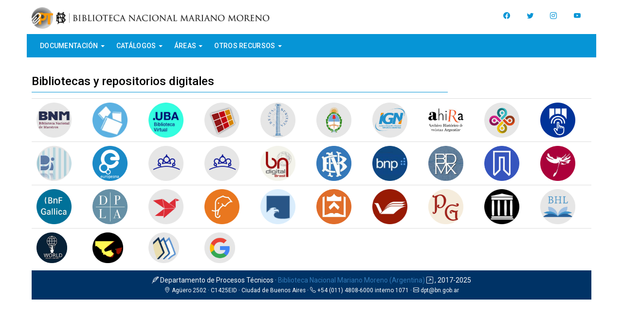

--- FILE ---
content_type: text/html
request_url: http://escritoriopt.bn.gov.ar/catbd.html
body_size: 4039
content:
<!DOCTYPE html>
<html lang="es" class="av-preloader-active av-preloader-enabled">

<head>
    <meta http-equiv="Content-Security-Policy" content="default-src 'self' https: data:; img-src 'self' data: https:; script-src 'self' https: 'unsafe-inline' 'unsafe-eval'; style-src 'self' https: 'unsafe-inline'; font-src https: data:; frame-ancestors 'none'; object-src 'none'; base-uri 'self';"> 
    <meta name="referrer" content="no-referrer-when-downgrade">

  <link href="https://fonts.googleapis.com/css?family=Roboto:300,400,500,700" rel="stylesheet" type="text/css"/>
  <link href="https://fonts.googleapis.com/icon?family=Material+Icons" rel="stylesheet">
  <meta charset="utf-8">
  <meta http-equiv="X-UA-Compatible" content="IE=edge">
  <meta name="viewport" content="width=device-width, initial-scale=1">
  <meta name="keywords" lang="es" content="Procesos técnicos">
  <meta name="keywords" lang="es" content="Procedimientos">
  <meta name="keywords" lang="es" content="Catalogación">
  <meta name="author" content="Departamento de Procesos Técnicos">
  <meta name="author" content="Biblioteca Nacional Mariano Moreno, Argentina">

  <link rel="icon" href="favicon.ico" type="image/x-icon">
  <link rel="shortcut icon" href="favicon.ico" type="image/x-icon">
  <link rel="apple-touch-icon" sizes="57x57" href="apple-icon-57x57.png">
  <link rel="apple-touch-icon" sizes="60x60" href="apple-icon-60x60.png">
  <link rel="apple-touch-icon" sizes="72x72" href="apple-icon-72x72.png">
  <link rel="apple-touch-icon" sizes="76x76" href="apple-icon-76x76.png">
  <link rel="apple-touch-icon" sizes="114x114" href="apple-icon-114x114.png">
  <link rel="apple-touch-icon" sizes="120x120" href="apple-icon-120x120.png">
  <link rel="apple-touch-icon" sizes="144x144" href="apple-icon-144x144.png">
  <link rel="apple-touch-icon" sizes="152x152" href="apple-icon-152x152.png">
  <link rel="apple-touch-icon" sizes="180x180" href="apple-icon-180x180.png">
  <link rel="icon" type="image/png" sizes="192x192" href="android-icon-192x192.png">
  <link rel="icon" type="image/png" sizes="32x32" href="favicon-32x32.png">
  <link rel="icon" type="image/png" sizes="96x96" href="favicon-96x96.png">
  <link rel="icon" type="image/png" sizes="16x16" href="favicon-16x16.png">
  <link rel="manifest" href="manifest.json">
  <meta name="msapplication-TileColor" content="#ffffff">
  <meta name="msapplication-TileImage" content="ms-icon-144x144.png">
  <meta name="theme-color" content="#ffffff">

<!-- Título -->
<title>EscritorioPT · Bibliotecas digitales</title>

<!-- CSS EscritorioPT -->
<link href="css/escritoriopt.css" rel="stylesheet">
<!-- CSS Núcleo Bootstrap -->
<link href="css/bootstrap.min.css" rel="stylesheet">
<!-- CSS Tablas -->
<link href="css/jquery.dataTables.min.css" rel="stylesheet">
<!-- Bootstrap Font Icon CSS -->
<link rel="stylesheet" href="https://cdn.jsdelivr.net/npm/bootstrap-icons@1.11.3/font/bootstrap-icons.min.css">

<style>.dropdown-submenu{position:relative}.dropdown-submenu .dropdown-menu{top:0;left:100%;margin-top:-1px}.material-icons.md-14{font-size:14px;color:#fff}.material-icons.md-18{font-size:18px;color:#09c}.material-icons.md-20{font-size:20px;color:#b30059}.material-icons.md-24{font-size:24px;color:#09c}.material-icons.md-36{font-size:36px;color:#09c}.material-icons.md-48{font-size:48px;color:#000}</style>

<!-- HTML5 Shim and Respond.js IE8 support of HTML5 elements and media queries -->
<!-- WARNING: Respond.js doesn't work if you view the page via file:// -->
<!--[if lt IE 9]>
  <script src="https://oss.maxcdn.com/libs/html5shiv/3.7.0/html5shiv.js"></script>
  <script src="https://oss.maxcdn.com/libs/respond.js/1.4.2/respond.min.js"></script>
<![endif]-->

<style type="text/css">.Estilo1{color:red}.Estilo2{color:#f90;font-weight:bold}.Estilo3{color:#b30059}.vitems-container{display:flex;flex-wrap:wrap;align-content:flex-start;flex:1;padding:0 1rem 1rem}.vitem{display:flex;flex-direction:row;flex-basis:25rem;height:6.3rem;margin-right:1.5rem;margin-bottom:1.5rem;border-radius:.7rem;background-color:#f2f2f2;cursor:pointer}.vitem-info{flex-basis:24rem;display:flex;flex-direction:row;justify-content:left;background-color:#f2f2f2;padding:.5rem;line-height:1.0}.vitem-thumbnail{display:flex;justify-content:left;padding:1rem;align-items:left;flex:1;font-size:1rem}</style>
</head>

<body>

<!-- Inicio contenido de la página -->
<div class="container">

<!-- Encabezamiento de la página -->
<div class="row"><div class="col-md-9">
  <h3 class="page-header">Bibliotecas y repositorios digitales</h3></div>
</div>

<table class="table table-condensed">
<tbody>
<tr>
<td><a href="http://www.bnm.me.gov.ar/catalogos" target="_blank"><img src="img/bnmaestros-c.png" style="width:72px;height:72px;" title="Biblioteca Nacional de Maestros (Argentina)"></a></td>
<td><a href="http://sedici.unlp.edu.ar/handle/10915/51" target="_blank"><img src="img/sedici-c.png" style="width:72px;height:72px;" title="SEDICI · Repositorio institucional Universidad Nacional de La Plata"></a></td>
<td><a href="https://repositoriouba.sisbi.uba.ar/gsdl/cgi-bin/library.cgi" target="_blank"><img src="img/ubavirtual-c.png" style="width:72px;height:72px;" title="Repositorio Digital Institucional / Universidad de Buenos Aires"></a></td>
<td><a href="http://bdigital.uncu.edu.ar" target="_blank"><img src="img/siduncuyo-c.png" style="width:72px;height:72px;" title="Bibilioteca Digital (Universidad Nacional de Cuyo)"></a></td>
<td><a href="http://www.catalogoweb.com.ar/biblioteca-digital/libros-digitalizados-por-aal-wikimedia.html" target="_blank"><img src="img/aaletras-c.png" style="width:72px;height:72px;" title="Biblioteca Jorge Luis Borges / Academia Argentina de Letras"></a></td>
<td><a href="https://repositoriosdigitales.mincyt.gob.ar/vufind/Search/Advanced" target="_blank"><img src="img/argescudo-c.png" style="width:72px;height:72px;" title="Sistema Nacional de Repositorios Digitales (Argentina)"></a></td>
<td><a href="https://www.ign.gob.ar/AreaServicios/Biblioteca/ColeccionesDigitales" target="_blank"><img src="img/ign-c.png" style="width:72px;height:72px;" title="Instituto Geográfico Nacional (Argentina)"></a></td>
<td><a href="https://ahira.com.ar" target="_blank"><img src="img/ahira-c.png" style="width:72px;height:72px;" title="Archivo Histórico de Revistas Argentinas / Instituto Dr. Emilio Ravignani · FFyL-UBA"></a></td>
<td><a href="https://biblioteca-repositorio.clacso.edu.ar" target="_blank"><img src="img/clacso-c.png" style="width:72px;height:72px;" title="Red de Bibliotecas Virtuales de Ciencias Sociales en América Latina y el Caribe / CLACSO"></a></td>
<td><a href="https://biblioteca.mincyt.gob.ar/" target="_blank"><img src="img/mincyt-c.png" style="width:72px;height:72px;" title="Biblioteca Electrónica de Ciencia y Tecnología (Argentina)"></a></td>
</tr>
<tr>
<td><a href="http://www.iberoamericadigital.net/BDPI/Advanced.do?idxTab=3&languageView=es" target="_blank"><img src="img/bdpi-c.png" style="width:72px;height:72px;" title="Biblioteca Digital del Patrimonio Iberoamericano" alt="Biblioteca Digital del Patrimonio Iberoamericano"></a></td>
<td><a href="https://www.europeana.eu/es" target="_blank"><img src="img/europeana-c.png" style="width:72px;height:72px;" title="Europeana Collections" alt="Europeana Collections"></a></td>
<td><a href="http://bdh.bne.es/bnesearch/AdvancedSearch.do?showAdvanced=true" target="_blank"><img src="img/bned-c.png" style="width:72px;height:72px;" title="Biblioteca Digital Hispánica (Biblioteca Nacional de España)" alt="Biblioteca Digital Hispánica (Biblioteca Nacional de España)"></a></td>
<td><a href="http://hemerotecadigital.bne.es/index.vm" target="_blank"><img src="img/bned-c.png" style="width:72px;height:72px;" title="Hemeroteca Digital (Biblioteca Nacional de España)" alt="Hemeroteca Digital (Biblioteca Nacional de España)"></a></td>
<td><a href="https://bndigital.bn.gov.br" target="_blank"><img src="img/bdbrasil-c.png" style="width:72px;height:72px;" title="Biblioteca Digital Brasil" alt="Biblioteca Digital Brasil"></a></td>
<td><a href="http://descubre.bibliotecanacional.cl/primo_library/libweb/action/search.do?&vid=BNC" target="_blank"><img src="img/bnchile-c.png" style="width:72px;height:72px;" title="Catálogo Descubre (Biblioteca Nacional de Chile)" alt="Catálogo Descubre (Biblioteca Nacional de Chile)"></a></td>
<td><a href="https://bibliotecadigital.bnp.gob.pe/home" target="_blank"><img src="img/bnperudigital-c.png" style="width:72px;height:72px;" title="Biblioteca Nacional del Perú Digital" alt="Biblioteca Nacional del Perú Digital"></a></td>
<td><a href="http://bdmx.mx" target="_blank"><img src="img/bdmx-c.png" style="width:72px;height:72px;" title="Biblioteca Digital Mexicana" alt="Biblioteca Digital Mexicana"></a></td>
<td><a href="https://catalogoenlinea.bibliotecanacional.gov.co/client/es_ES/bd" target="_blank"><img src="img/bncolombiad-c.png" style="width:72px;height:72px;" title="Biblioteca Digital (Biblioteca Nacional de Colombia)" alt="Biblioteca Digital (Biblioteca Nacional de Colombia)"></a></td>
<td><a href="https://www.deutsche-digitale-bibliothek.de/" target="_blank"><img src="img/deutschedb-c.png" style="width:72px;height:72px;" title="Deutsche Digitale Bibliothek (Alemania)"></a></td>
</tr>
<tr>
<td><a href="https://gallica.bnf.fr/services/engine/search/advancedSearch" target="_blank"><img src="img/gallica-c.png" style="width:72px;height:72px;" title="Gallica · Bibliothèque nationale de France" alt="Gallica · Bibliothèque nationale de France"></a></td>
<td><a href="https://dp.la" target="_blank"><img src="img/dpla-c.png" style="width:72px;height:72px;" title="DPLA · Digital Public Library of America (Estados Unidos)" alt="DPLA · Digital Public Library of America (Estados Unidos)"></a></td>
<td><a href="http://simurg.csic.es" target="_blank"><img src="img/simurg-c.png" style="width:72px;height:72px;" title="Simurg · Fondos digitalizados del CSIC (España)" alt="Simurg · Fondos digitalizados del CSIC (España)"></a></td>
<td><a href="https://catalog.hathitrust.org/Search/Advanced" target="_blank"><img src="img/hathitrust-c.png" style="width:72px;height:72px;" title="HathiTrust Digital Library" alt="HathiTrust Digital Library"></a></td>
<td><a href="http://digital.iai.spk-berlin.de/viewer/browse" target="_blank"><img src="img/iberoam-c.png" style="width:72px;height:72px;" title="Preußischer Kulturbesitz (Ibero-Amerikanisches Institut, Berlin)" alt="Preußischer Kulturbesitz (Ibero-Amerikanisches Institut, Berlin)"></a></td>
<td><a href="https://dpul.princeton.edu" target="_blank"><img src="img/princeton-c.png" style="width:72px;height:72px;" title="Digital PUL (Selections from Princeton's Digital Repository)" alt="Digital PUL (Selections from Princeton's Digital Repository)"></a></td>
<td><a href="http://www.cervantesvirtual.com" target="_blank"><img src="img/bvcervantes-c.png" style="width:72px;height:72px;" title="Biblioteca Virtual Miguel de Cervantes" alt="Biblioteca Virtual Miguel de Cervantes"></a></td>
<td><a href="https://www.gutenberg.org" target="_blank"><img src="img/pgutenberg-c.png" style="width:72px;height:72px;" title="Project Gutenberg (University of North Carolina)" alt="Project Gutenberg (University of North Carolina)"></a></td>
<td><a href="https://archive.org" target="_blank"><img src="img/internetarchive-c.png" style="width:72px;height:72px;" title="Internet Archive · WaybackMachine" alt="Internet Archive · WaybackMachine"></a></td>
<td><a href="https://www.biodiversitylibrary.org" target="_blank"><img src="img/bhl-c.png" style="width:72px;height:72px;" title="Biodiversity Heritage Library" alt="Biodiversity Heritage Library"></a></td>
</tr>
<tr>
<td><a href="https://www.loc.gov/collections/world-digital-library/about-this-collection" target="_blank"><img src="img/wdl-c.png" style="width:63px;height:63px;" title="World Digital Library [discontinuada, archivada en LC]" alt="World Digital Library [discontinuada, archivada en LC]"></a></td>
<td><a href="https://freedomarchives.org" target="_blank"><img src="img/freedomarch-c.png" style="width:63px;height:63px;" title="The Freedom Archives" alt="The Freedom Archives"></a></td>
<td><a href="https://www.wikibooks.org" target="_blank"><img src="img/wikibooks-c.png" style="width:63px;height:63px;" title="WikiBooks" alt="WikiBooks"></a></td>
<td><a href="https://books.google.com/advanced_book_search" target="_blank"><img src="img/google-c.png" style="width:63px;height:63px;" title="Google Books" alt="Google Books"></a></td>
<td> </td>
<td> </td>
<td> </td>
<td> </td>
<td> </td>
<td> </td>
</tr>
</tbody>
</table>

<!-- Pie -->
<div style="background-color:#003366;color: white;text-align:center;padding:10px;margin-top:7px;"><i class="bi bi-feather"></i> Departamento de Procesos Técnicos · <a href="https://www.bn.gob.ar" target="_blank">Biblioteca Nacional Mariano Moreno (Argentina)</a> <i class="bi bi-arrow-up-right-square"></i> , 2017-2025<br>
  <small><i class="bi bi-geo-alt"></i> Agüero 2502 · C1425EID · Ciudad de Buenos Aires · <i class="bi bi-telephone"></i> +54 (011) 4808-6000 interno 1071 · <i class="bi bi-envelope"></i> dpt@bn.gob.ar</small></div>
<!-- FIN del pie -->
<!-- /.container -->

<!-- jQuery -->
<script src="js/jquery.js"></script>

<!-- Bootstrap Core JavaScript -->
<script src="js/bootstrap.min.js"></script>

<!-- Datatables -->
<script src="js/jquery.dataTables.min.js"></script>	

<script>$(document).ready(function(){$('.dropdown-submenu a.test').on("click",function(e){$(this).next('ul').toggle();e.stopPropagation();e.preventDefault();});});</script>
    <!-- Seguridad: normalizar enlaces externos -->
    <script src="js/external-links.js"></script>
    <script src="js/header.js"></script>
</body>

<script>$(document).ready(function(){$('.table').DataTable({"dom":'ft',paging:false,"order":[[2,"asc"]],"columnDefs":[{"orderable":false,"targets":[1,3,4]}],"language":{"sSearch":"Buscar:","zeroRecords":"No se encontraron resultados"}});});</script>
</html>

--- FILE ---
content_type: text/html
request_url: http://escritoriopt.bn.gov.ar/inc/header.html
body_size: 1767
content:
<head/><header id="site-header" role="banner">
  <meta http-equiv="Content-Security-Policy" content="default-src 'self' https: data:; img-src 'self' data: https:; script-src 'self' https: 'unsafe-inline'; style-src 'self' https: 'unsafe-inline'; font-src https: data:; frame-ancestors 'none'; object-src 'none'; base-uri 'self';"/>
  <meta name="referrer" content="no-referrer-when-downgrade"/>
  <nav class="navbar navbar-inverse navbar-fixed-top" role="navigation" aria-label="Main navigation">
    <div class="container">
      <div class="navbar-header">
        <button type="button" class="navbar-toggle" aria-controls="bs-example-navbar-collapse-1" aria-expanded="false" aria-label="Abrir menú">
          <span class="sr-only">Toggle navigation</span>
          <span class="icon-bar"></span>
          <span class="icon-bar"></span>
          <span class="icon-bar"></span>
        </button>

        <a href="index.html" class="navbar-brand">
          <img src="img/ept-logo.png" title="Inicio EscritorioPT" alt="Inicio EscritorioPT" class="img-responsive logo-bn"/>
        </a>

        <a href="https://www.bn.gob.ar" target="_blank" rel="noopener noreferrer" class="navbar-brand">
          <img src="img/header_bnmm-1.png" title="Sitio web BNMM" alt="Sitio web BNMM" class="img-responsive logo-bn"/>
        </a>
      </div>

      <div class="collapse navbar-collapse" id="bs-example-navbar-collapse-1">
        <ul class="nav navbar-nav">
          <li class="dropdown">
            <a href="#" class="dropdown-toggle" aria-haspopup="true" aria-expanded="false">Documentación <b class="caret"></b></a>
            <ul class="dropdown-menu multi-level" role="menu">
              <li class="dropdown-submenu">
                <a class="test" tabindex="-1" href="#">Descripción <b class="caret"></b></a>
                <ul class="dropdown-menu">
                  <li>
                    <a tabindex="-1" href="normativa.html">Reglas y normas</a>
                  </li>
                  <li>
                    <a tabindex="-1" href="manuales.html">Manuales e instructivos</a>
                  </li>
                </ul>
              </li>
              <li><a href="indizacion.html">Indización y clasificación</a></li>
              <li><a href="formatos.html">Formatos de codificación</a></li>
              <li class="dropdown-submenu">
                <a class="test" tabindex="-1" href="#">Listas y códigos MARC <b class="caret"></b></a>
                <ul class="dropdown-menu">
                  <li><a tabindex="-1" href="idiomas.html">Idiomas</a></li>
                  <li><a tabindex="-1" href="paises.html">Países</a></li>
                  <li>
                    <a tabindex="-1" href="e-relacionadores.html">Términos de relación</a>
                  </li>
                  <li>
                    <a tabindex="-1" href="gacs.html">Áreas geográficas</a>
                  </li>
                  <li>
                    <a tabindex="-1" href="apendicef.html">Artículos iniciales</a>
                  </li>
                  <li>
                    <a tabindex="-1" href="http://www.loc.gov/standards/sourcelist" target="_blank" rel="noopener noreferrer">Fuentes</a>
                  </li>
                  <li>
                    <a tabindex="-1" href="http://www.loc.gov/marc/organizations/org-search.php" target="_blank" rel="noopener noreferrer">Organizaciones</a>
                  </li>
                </ul>
              </li>
              <li>
                <a href="numnormaliz.html">Identificadores normalizados</a>
              </li>
              <li><a href="items.html">Gestión de ítems</a></li>
              <li class="divider"></li>
              <li><a href="ifla.html">Documentos de IFLA</a></li>
              <li class="divider"></li>
              <li class="dropdown-submenu">
                <a class="test" tabindex="-1" href="#">Programas cooperativos <b class="caret"></b></a>
                <ul class="dropdown-menu">
                  <li>
                    <a tabindex="-1" href="https://www.loc.gov/aba/pcc/" target="_blank" rel="noopener noreferrer">PCC</a>
                  </li>
                  <li>
                    <a tabindex="-1" href="http://www.loc.gov/aba/pcc/bibco/index.html" target="_blank" rel="noopener noreferrer">BIBCO (monografías)</a>
                  </li>
                  <li>
                    <a tabindex="-1" href="http://www.loc.gov/aba/pcc/conser/index.html" target="_blank" rel="noopener noreferrer">CONSER (seriadas)</a>
                  </li>
                </ul>
              </li>
            </ul>
          </li>

          <li class="dropdown">
            <a href="#" class="dropdown-toggle" aria-haspopup="true" aria-expanded="false">Catálogos <b class="caret"></b></a>
            <ul class="dropdown-menu">
              <li><a tabindex="-1" href="catbib.html">Bibliográficos</a></li>
              <li><a tabindex="-1" href="cataut.html">Autoridades</a></li>
              <li>
                <a tabindex="-1" href="catmatesp.html">Materiales especiales</a>
              </li>
              <li>
                <a tabindex="-1" href="catbd.html">Bibliotecas digitales</a>
              </li>
            </ul>
          </li>

          <li class="dropdown">
            <a href="#" class="dropdown-toggle" aria-haspopup="true" aria-expanded="false">Áreas <b class="caret"></b></a>
            <ul class="dropdown-menu">
              <li><a href="autoridades.html">Control de Autoridades</a></li>
              <li><a href="archivos.html">Departamento de Archivos</a></li>
              <li><a href="rcontinuos.html">Recursos continuos</a></li>
              <li>
                <a href="seccbna.html">Bibliografía Nacional Argentina</a>
              </li>
            </ul>
          </li>

          <li class="dropdown">
            <a href="#" class="dropdown-toggle" aria-haspopup="true" aria-expanded="false">Otros recursos <b class="caret"></b></a>
            <ul class="dropdown-menu">
              <li>
                <a href="otrecursos.html">Diccionarios y otros recursos útiles</a>
              </li>
              <li class="divider"></li>
              <li>
                <a href="https://sites.google.com/site/reciariaorg" target="_blank" rel="noopener noreferrer">Reciaria (Argentina)</a>
              </li>
              <li>
                <a href="https://www.ccbiblio.es/estructura-del-consejo/comisiones-tecnicas-de-cooperacion/bibliotecas-especializadas/portal-bibliotecas-especializadas" target="_blank" rel="noopener noreferrer">Bibliotecas especializadas (España)</a>
              </li>
            </ul>
          </li>
        </ul>

        <ul class="nav navbar-nav navbar-right">
          <li>
            <a href="https://www.facebook.com/BNMMArgentina" target="_blank" rel="noopener noreferrer">
              <i class="bi bi-facebook social-icon" aria-hidden="true" title="Facebook"></i></a>
          </li>
          <li>
            <a href="https://twitter.com/BNMMArgentina" target="_blank" rel="noopener noreferrer"><i class="bi bi-twitter social-icon" aria-hidden="true" title="X (Twitter)"></i></a>
          </li>
          <li>
            <a href="https://www.instagram.com/biblioteca_nacional_argentina" target="_blank" rel="noopener noreferrer">
              <i class="bi bi-instagram social-icon" aria-hidden="true" title="Instagram"></i></a>
          </li>
          <li>
            <a href="https://www.youtube.com/user/bibnal" target="_blank" rel="noopener noreferrer"><i class="bi bi-youtube social-icon" aria-hidden="true" title="YouTube"></i></a>
          </li>
        </ul>
      </div>
    </div>
  </nav>
</header>

<!-- Seguridad: normalizar enlaces externos -->
<script src="../js/external-links.js"></script>


--- FILE ---
content_type: text/css
request_url: http://escritoriopt.bn.gov.ar/css/escritoriopt.css
body_size: 843
content:
/*!
 * Licensed under MIT (https://github.com/BlackrockDigital/startbootstrap/blob/gh-pages/LICENSE)
 */

body {
  padding-top: 45px;
}

.thumbnail {
    position:relative;
    overflow:hidden;
}
 
.caption {
    position:absolute;
    top:0;
    right:0;
    background:rgba(90, 90, 90, 0.75);
    width:100%;
    height:100%;
    padding:2%;
    display: none;
    text-align: left;
    color:#fff !important;
    z-index:2;
}

footer {
    margin: 0rem;
}

pre {
  width: 95%;
  padding-left: 20px;
  padding-right: 10px;
  padding-top: 3px;
  padding-bottom: 0px;
  overflow: auto;
  overflow-y: hidden;
  font-size: .9rem;
  line-height: 18px;
  background: #cccccc;
  border: 0px;
  border-left: 3px solid #00ced1;
  background: url(lines.png) repeat 0 0;
}

.btn-outline-info {
  background-color: #5bc0de;
  color: #FFFFFF;
  transition: all .5s;
}

/* VITEMS */

.vitems-container {
  display: flex;
  flex-wrap: wrap;
  align-content: flex-start;
  flex: 1;
  padding: 0 3rem 1rem;
}

.vitem {
  display: flex;
  flex-direction: row;
  flex-basis: 25rem;
  height: 6.3rem;
  margin-right: 1.5rem;
  margin-bottom: 1.5rem;
  border-radius: 0.7rem;
  background-color: #f2f2f2;
  cursor: pointer;
}

.vitem-info {
  flex-basis: 5rem;
  display: flex;
  flex-direction: row;
  justify-content: left;
  background-color: #f2f2f2;
  padding: 0.5rem;
  line-height: 1.0;
}

.vitem-thumbnail {
  display: flex;
  justify-content: left;
  padding: 1rem;
  align-items: left;
  flex: 1;
  font-size: 4.5rem;
}

.m-more-less-content {
  span {
    display: inline;
  }
  .m-show-more, .m-show-less {
    color: blue;
    cursor: pointer;
    font-style: italic;
  }
  .m-show-more {
    &:before{
      content: " ... seguir leyendo";
    }
  }
  .m-more-text {
    overflow: hidden;
    display: none;
  }
  .m-show-less {
    display: none;
    
    &:before{
      content: " contraer";
    }
  }
  &.m-display-more {
    .m-show-more {
      display: none;
    }
    .m-more-text {
      display: inline;
    }
    .m-show-less {
      display: inline;
    }
  }

}

--- FILE ---
content_type: text/css
request_url: http://escritoriopt.bn.gov.ar/css/header.css
body_size: 1031
content:
:root {
  --site-header-offset: 0px;
}

body {
  padding-top: var(--site-header-offset);
}

#site-header .navbar {
  background: transparent;
  border: none;
  box-shadow: none;
  position: fixed;
  top: 0;
  left: 0;
  right: 0;
  width: 100%;
  z-index: 1050;
}

#site-header .navbar .container {
  position: relative;
  display: flex;
  flex-direction: column;
  padding: 0;
}

#site-header .navbar .top-band,
#site-header .navbar .container > .navbar-header {
  background: #ffffff;
  width: 100%;
  display: flex;
  align-items: center;
  padding: 8px 15px;
  box-sizing: border-box;
}

#site-header .navbar .container > .navbar-header {
  display: flex;
  align-items: center;
  gap: 12px;
}

#site-header .navbar .navbar-brand img.logo-bn {
  height: 44px;
  max-height: 48px;
  width: auto;
  display: inline-block;
}

#site-header .navbar .navbar-right {
  position: absolute;
  right: 15px;
  top: 8px;
  display: flex;
  align-items: center;
  background: transparent;
}

#site-header .navbar .navbar-right img {
  width: auto;
  display: inline-block;
}

.social-icon {
  color: #0695d6;
  font-size: 14px;
  padding: 50px 5px;
}

.social-icon:hover {
  color: white;
  background-color: #0695d6;
}

#site-header .navbar .collapse {
  width: 100%;
  background: #0695d6;
  box-sizing: border-box;
  padding: 0;
  margin-top: 0;
}

#site-header .navbar .nav {
  display: flex;
  flex-wrap: wrap;
  align-items: center;
  padding-left: 15px;
  padding-right: 15px;
}

#site-header .navbar .nav > li > a,
#site-header .navbar .nav > li > a:link,
#site-header .navbar .nav > li > a:visited {
  color: #ffffff;
  font-weight: 500;
  padding: 14px 12px;
  display: inline-block;
  text-transform: uppercase;
  letter-spacing: 0.02em;
}

#site-header .navbar .dropdown-menu {
  background: #0695d6;
  color: #062e3b;
  border: 0;
  box-shadow: 0 2px 8px rgba(0, 0, 0, 0.15);
}

#site-header .navbar .dropdown-menu > li > a {
  color: white;
  padding: 8px 14px;
  text-transform: uppercase;
}

#site-header .navbar .dropdown-menu > li > a:hover,
#site-header .navbar .dropdown-menu > li > a:focus,
#site-header .navbar .dropdown-menu > li > a:active,
#site-header .navbar .dropdown-menu > li:hover > a,
#site-header .navbar .dropdown-menu > li:focus > a {
  background: rgba(255, 255, 255, 0.12) !important;
  text-decoration: none;
  outline: none;
}

#site-header .navbar .caret,
#site-header .navbar .dropdown-toggle b.caret {
  border-top-color: #fff;
}

@media (max-width: 767px) {
  #site-header .navbar .container {
    flex-direction: column;
  }

  #site-header .navbar .navbar-header {
    padding: 6px 12px;
  }

  #site-header .navbar .navbar-right {
    position: relative;
    right: 12px;
    top: 6px;
  }

  .social-icon {
    color: white;
    font-size: 14px;
    padding: 5px 3px;
    border-radius: 20%;
  }

  .social-icon:hover {
    color: #0695d6;
    background-color: white;
  }

  #site-header .navbar .collapse.in,
  #site-header .navbar .collapse.show {
    display: block;
  }

  #site-header .navbar .nav {
    flex-direction: column;
    padding: 8px 0;
  }

  #site-header .navbar .nav > li > a {
    padding: 10px 18px;
    width: 100%;
  }

  #site-header .navbar .dropdown-menu {
    position: static;
    box-shadow: none;
    border-radius: 0;
  }
}

#site-header .navbar .navbar-toggle {
  border: none;
  background: transparent;
  margin-right: 8px;
}
#site-header .navbar .icon-bar {
  background-color: #333;
}

nav.navbar.navbar-inverse.navbar-fixed-top,
#site-header nav.navbar {
  -webkit-font-smoothing: antialiased;
  -moz-osx-font-smoothing: grayscale;
}

#site-header .navbar .nav > li.open > a,
#site-header .navbar .dropdown.open > a,
#site-header .navbar .nav > li.open > a:focus,
#site-header .navbar .nav > li.open > a:hover,
#site-header .navbar .dropdown.open > a:focus,
#site-header .navbar .dropdown.open > a:hover {
  background: transparent !important;
  color: #ffffff !important;
}

#site-header .navbar .nav > li > a:focus {
  background: transparent !important;
  color: #ffffff !important;
}


--- FILE ---
content_type: application/javascript
request_url: http://escritoriopt.bn.gov.ar/js/external-links.js
body_size: 359
content:
/* filepath: js/external-links.js */
/* ...existing code... */
(function(){
  'use strict';
  document.addEventListener('DOMContentLoaded', function(){
    Array.prototype.forEach.call(document.querySelectorAll('a[target="_blank"]'), function(a){
      var rel = (a.getAttribute('rel') || '').split(/\s+/).filter(Boolean);
      if (rel.indexOf('noopener') === -1) rel.push('noopener');
      if (rel.indexOf('noreferrer') === -1) rel.push('noreferrer');
      a.setAttribute('rel', rel.join(' '));
    });
    Array.prototype.forEach.call(document.querySelectorAll('a[href^="http:"]'), function(a){
      a.classList.add('external-insecure');
    });
  });
})();


--- FILE ---
content_type: application/javascript
request_url: http://escritoriopt.bn.gov.ar/js/header.js
body_size: 2049
content:
(function () {
  "use strict";

  function ensureLink(href, attrs) {
    var selector =
      attrs && attrs["data-name"]
        ? 'link[data-name="' + attrs["data-name"] + '"]'
        : 'link[href="' + href + '"]';
    if (document.querySelector(selector)) return;
    var l = document.createElement("link");
    l.rel = "stylesheet";
    l.href = href;
    if (attrs) {
      Object.keys(attrs).forEach(function (k) {
        l.setAttribute(k, attrs[k]);
      });
    }
    document.head.appendChild(l);
  }

  function ensureAssets() {
    ensureLink("css/header.css", { "data-name": "header-css" });
    ensureLink(
      "https://cdn.jsdelivr.net/npm/bootstrap-icons@1.10.5/font/bootstrap-icons.css",
      { "data-name": "bootstrap-icons" }
    );
  }

  function fetchText(url) {
    return fetch(url, { cache: "no-cache" }).then(function (r) {
      if (!r.ok) throw new Error("Failed to load " + url + ": " + r.status);
      return r.text();
    });
  }

  function adjustBodyPadding(headerEl) {
    if (!headerEl) return;
    var navEl =
      headerEl.tagName.toLowerCase() === "nav"
        ? headerEl
        : headerEl.querySelector("nav") || headerEl;

    function setPadding() {
      try {
        var style = window.getComputedStyle(navEl);
        var isFixed =
          style.position === "fixed" ||
          navEl.classList.contains("navbar-fixed-top") ||
          navEl.classList.contains("fixed-top");
        if (!isFixed) {
          document.documentElement.style.setProperty(
            "--site-header-offset",
            "0px"
          );
          return;
        }
        var h = Math.ceil(navEl.getBoundingClientRect().height || 0);
        document.documentElement.style.setProperty(
          "--site-header-offset",
          h + "px"
        );
      } catch (e) {
        document.documentElement.style.setProperty(
          "--site-header-offset",
          "0px"
        );
      }
    }

    setPadding();

    var resizeTimer;
    window.addEventListener("resize", function () {
      clearTimeout(resizeTimer);
      resizeTimer = setTimeout(setPadding, 120);
    });

    if (window.ResizeObserver) {
      try {
        var ro = new ResizeObserver(function () {
          setPadding();
        });
        ro.observe(navEl);
      } catch (e) {}
    }
  }

  function insertHeader(html) {
    var parser = new DOMParser();
    var doc = parser.parseFromString(html, "text/html");
    var headerEl = doc.body.firstElementChild;
    if (!headerEl) return;
    var existing =
      document.getElementById("site-header") ||
      document.querySelector("nav.navbar");
    if (existing) {
      existing.parentNode.replaceChild(headerEl, existing);
    } else {
      document.body.insertBefore(headerEl, document.body.firstChild);
    }

    adjustBodyPadding(headerEl);

    activateHeader(headerEl);
    secureHeaderLinks(headerEl);
    document.addEventListener("click", function (ev) {
      if (!headerEl.contains(ev.target)) closeAllMenus(headerEl);
    });
  }

  function closeMenuElement(menuEl) {
    if (!menuEl) return;
    menuEl.classList.remove("open");
    var submenu = menuEl.querySelector(".dropdown-menu");
    if (submenu) submenu.classList.remove("show");

    try {
      if (submenu) {
        Array.prototype.forEach.call(
          submenu.querySelectorAll("a"),
          function (link) {
            if (typeof link.blur === "function") link.blur();
          }
        );
      }
    } catch (e) {}

    var toggleLink = menuEl.querySelector("a, button");
    try {
      if (toggleLink) {
        toggleLink.setAttribute("aria-expanded", "false");
        if (typeof toggleLink.blur === "function") toggleLink.blur();
      }
    } catch (e) {}
  }

  function closeAllMenus(root) {
    var openMenus = root.querySelectorAll(
      ".dropdown.open, .dropdown-submenu.open"
    );
    openMenus.forEach(function (m) {
      closeMenuElement(m);
    });
  }

  function closeOtherMenus(root, exceptEl) {
    var openMenus = root.querySelectorAll(
      ".dropdown.open, .dropdown-submenu.open"
    );
    openMenus.forEach(function (m) {
      if (m === exceptEl || (exceptEl && m.contains(exceptEl))) return;
      closeMenuElement(m);
    });
  }

  function activateHeader(root) {
    var toggler = root.querySelector(".navbar-toggle");
    var collapse = root.querySelector(".collapse");
    if (toggler && collapse) {
      toggler.addEventListener("click", function (e) {
        e.stopPropagation();
        var expanded = toggler.getAttribute("aria-expanded") === "true";
        toggler.setAttribute("aria-expanded", String(!expanded));
        collapse.classList.toggle("in");
        collapse.classList.toggle("show");
        if (collapse.classList.contains("show")) closeAllMenus(root);
      });
    }

    var dropdownToggles = root.querySelectorAll(
      ".dropdown > a, .dropdown-toggle"
    );
    dropdownToggles.forEach(function (a) {
      a.addEventListener("click", function (e) {
        e.preventDefault();
        e.stopPropagation();
        var parent = a.parentElement;
        var isOpen = parent.classList.contains("open");

        if (!isOpen) {
          closeOtherMenus(root, parent);
        }

        parent.classList.toggle("open");
        var submenu = parent.querySelector(".dropdown-menu");
        if (submenu) submenu.classList.toggle("show");

        try {
          a.setAttribute("aria-expanded", String(!isOpen));
        } catch (e) {}

        try {
          if (typeof a.blur === "function") a.blur();
        } catch (e) {}
      });
    });

    root.querySelectorAll(".dropdown-submenu > a.test").forEach(function (a) {
      a.addEventListener("click", function (e) {
        e.preventDefault();
        e.stopPropagation();
        var parent = a.parentElement;
        var isOpen = parent.classList.contains("open");
        if (!isOpen) closeOtherMenus(root, parent);
        parent.classList.toggle("open");
        var submenu = parent.querySelector(".dropdown-menu");
        if (submenu) submenu.classList.toggle("show");
      });
    });

    var path = location.pathname.split("/").pop() || "index.html";
    root.querySelectorAll(".nav a").forEach(function (a) {
      try {
        var href = (a.getAttribute("href") || "").split("/").pop();
        if (href === path) {
          a.classList.add("active");
          a.setAttribute("aria-current", "page");
        } else {
          a.classList.remove("active");
        }
      } catch (e) {}
    });
  }

  function secureHeaderLinks(root) {
    root.querySelectorAll('a[target="_blank"]').forEach(function (a) {
      var rel = (a.getAttribute("rel") || "").split(/\s+/).filter(Boolean);
      if (rel.indexOf("noopener") === -1) rel.push("noopener");
      if (rel.indexOf("noreferrer") === -1) rel.push("noreferrer");
      a.setAttribute("rel", rel.join(" "));
    });
  }

  document.addEventListener("DOMContentLoaded", function () {
    ensureAssets();
    fetchText("inc/header.html")
      .then(insertHeader)
      .catch(function (err) {
        console.error("No se pudo cargar el header:", err);
      });
  });
})();
